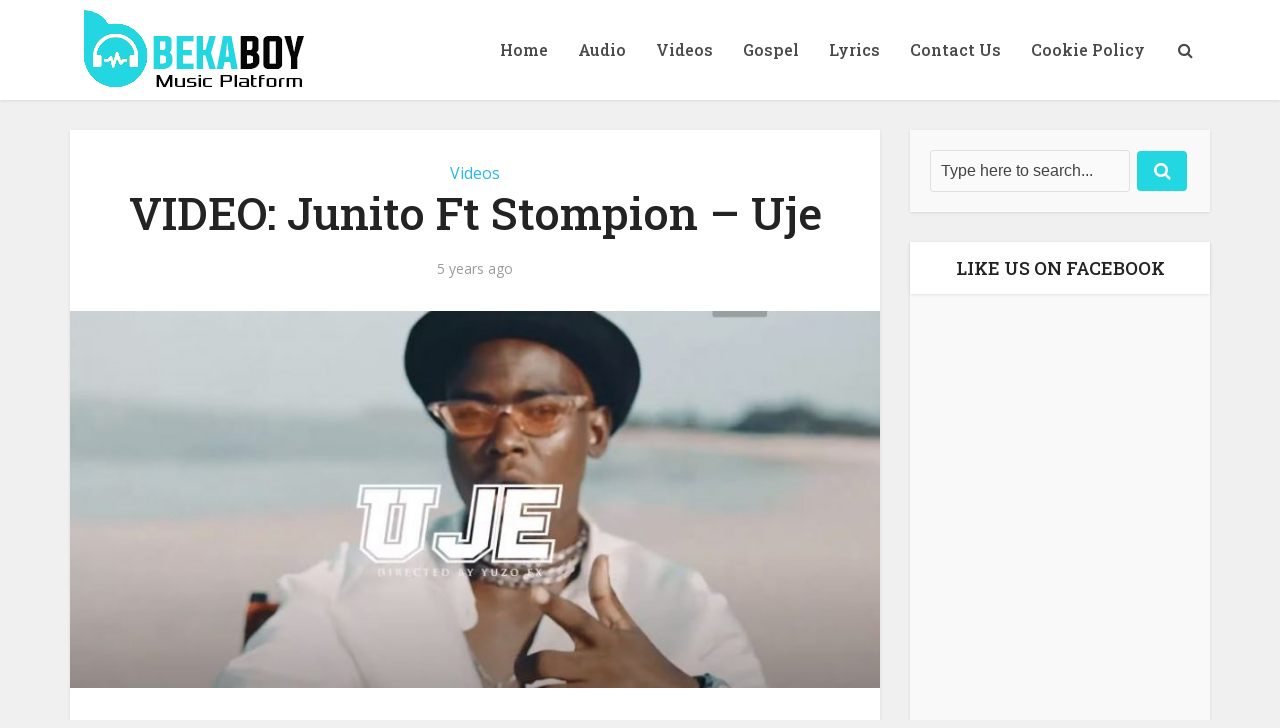

--- FILE ---
content_type: text/html; charset=utf-8
request_url: https://www.google.com/recaptcha/api2/aframe
body_size: 249
content:
<!DOCTYPE HTML><html><head><meta http-equiv="content-type" content="text/html; charset=UTF-8"></head><body><script nonce="GOmmMNeJRoEGFosPjyWNGw">/** Anti-fraud and anti-abuse applications only. See google.com/recaptcha */ try{var clients={'sodar':'https://pagead2.googlesyndication.com/pagead/sodar?'};window.addEventListener("message",function(a){try{if(a.source===window.parent){var b=JSON.parse(a.data);var c=clients[b['id']];if(c){var d=document.createElement('img');d.src=c+b['params']+'&rc='+(localStorage.getItem("rc::a")?sessionStorage.getItem("rc::b"):"");window.document.body.appendChild(d);sessionStorage.setItem("rc::e",parseInt(sessionStorage.getItem("rc::e")||0)+1);localStorage.setItem("rc::h",'1769258239659');}}}catch(b){}});window.parent.postMessage("_grecaptcha_ready", "*");}catch(b){}</script></body></html>